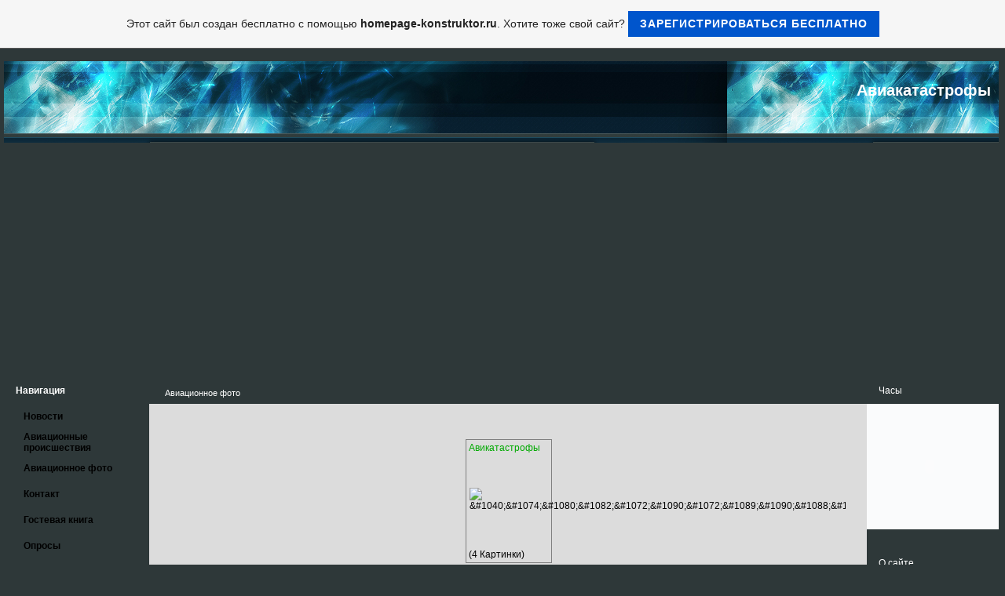

--- FILE ---
content_type: text/html; charset=windows-1251
request_url: https://aviacrash.ru.gg/%26%231040%3B%26%231074%3B%26%231080%3B%26%231072%3B%26%231094%3B%26%231080%3B%26%231086%3B%26%231085%3B%26%231085%3B%26%231086%3B%26%231077%3B-%26%231092%3B%26%231086%3B%26%231090%3B%26%231086%3B/index.htm
body_size: 6751
content:
<!DOCTYPE HTML PUBLIC "-//W3C//DTD HTML 4.01 Transitional//EN" "http://www.w3.org/TR/html4/loose.dtd">
<html>
<head>
	<meta http-equiv="Content-Type" content="text/html; charset=iso-8859-15">
	        <script type="text/javascript">
        var dateTimeOffset = new Date().getTimezoneOffset();
        
        function getElementsByClassNameLocalTimeWrapper() {
            return document.getElementsByClassName("localtime");
        }
        
        (function () {
            var onload = function () {
                var elementArray = new Array();
                
                if (document.getElementsByClassName) {
                    elementArray = getElementsByClassNameLocalTimeWrapper();
                } else {
                    var re = new RegExp('(^| )localtime( |$)');
                    var els = document.getElementsByTagName("*");
                    for (var i=0,j=els.length; i<j; i++) {
                        if (re.test(els[i].className))
                            elementArray.push(els[i]);
                    }
                }
                
                for (var i = 0; i < elementArray.length; i++) {    
                    var timeLocal = new Date(parseInt(elementArray[i].getAttribute("data-timestamp")));
                    var hour = timeLocal.getHours();
                    var ap = "am";
                    if (hour > 11) {
                        ap = "pm";
                    }
                    else if (hour > 12) {
                        hour = hour - 12;
                    }
                    
                    var string = elementArray[i].getAttribute("data-template");
                    string = string.replace("[Y]", timeLocal.getFullYear());
                    string = string.replace("[m]", ('0' + (timeLocal.getMonth() + 1)).slice(-2));
                    string = string.replace("[d]", ('0' + timeLocal.getDate()).slice(-2));
                    string = string.replace("[H]", ('0' + timeLocal.getHours()).slice(-2));
                    string = string.replace("[g]", ('0' + hour).slice(-2));
                    string = string.replace("[i]", ('0' + timeLocal.getMinutes()).slice(-2));
                    string = string.replace("[s]", ('0' + timeLocal.getSeconds()).slice(-2));
                    string = string.replace("[a]", ap);
                    elementArray[i].childNodes[0].nodeValue = string;
                }
            };
            
            if (window.addEventListener)
                window.addEventListener("DOMContentLoaded", onload);
            else if (window.attachEvent)
                window.attachEvent("onload", onload);
        })();
        </script><link rel="canonical" href="https://aviacrash.ru.gg/%26%231040%3B%26%231074%3B%26%231080%3B%26%231072%3B%26%231094%3B%26%231080%3B%26%231086%3B%26%231085%3B%26%231085%3B%26%231086%3B%26%231077%3B-%26%231092%3B%26%231086%3B%26%231090%3B%26%231086%3B/index.htm" />
<link rel="icon" href="https://wtheme.webme.com/img/main/favicon.ico" type="image/x-icon">
<link rel="shortcut icon" type="image/x-icon" href="https://wtheme.webme.com/img/main/favicon.ico" />
<link type="image/x-icon" href="https://wtheme.webme.com/img/main/favicon.ico" />
<link href="https://wtheme.webme.com/img/main/ios_icons/apple-touch-icon.png" rel="apple-touch-icon" />
<link href="https://wtheme.webme.com/img/main/ios_icons/apple-touch-icon-76x76.png" rel="apple-touch-icon" sizes="76x76" />
<link href="https://wtheme.webme.com/img/main/ios_icons/apple-touch-icon-120x120.png" rel="apple-touch-icon" sizes="120x120" />
<link href="https://wtheme.webme.com/img/main/ios_icons/apple-touch-icon-152x152.png" rel="apple-touch-icon" sizes="152x152" />
<meta property="og:title" content="&#1040;&#1074;&#1080;&#1072;&#1082;&#1072;&#1090;&#1072;&#1089;&#1090;&#1088;&#1086;&#1092;&#1099; - &#1040;&#1074;&#1080;&#1072;&#1094;&#1080;&#1086;&#1085;&#1085;&#1086;&#1077; &#1092;&#1086;&#1090;&#1086;" />
<meta property="og:image" content="https://theme.webme.com/designs/iceblue/screen.jpg" />
<meta name="google-adsense-platform-account" content="ca-host-pub-1483906849246906">
<meta name="google-adsense-account" content="ca-pub-1243271324958323"><script>
    function WebmeLoadAdsScript() {
    function loadGA() {
        if (!document.querySelector('script[src*="pagead2.googlesyndication.com"]')) {
            let script = document.createElement('script');
            script.async = true;
            script.src = "//pagead2.googlesyndication.com/pagead/js/adsbygoogle.js?client=ca-pub-1243271324958323&host=ca-host-pub-1483906849246906";
            script.setAttribute('data-ad-host', 'ca-host-pub-1483906849246906');
            script.setAttribute('data-ad-client', 'ca-pub-1243271324958323');
            script.crossOrigin = 'anonymous';
            document.body.appendChild(script);
        }
    }        ['CookieScriptAcceptAll', 'CookieScriptAccept', 'CookieScriptReject', 'CookieScriptClose', 'CookieScriptNone'].forEach(function(event) {
            window.addEventListener(event, function() {
                loadGA();
            });
        });

        let adStorageStatus = null;
        
        if (window.dataLayer && Array.isArray(window.dataLayer)) {
            for (let i = window.dataLayer.length - 1; i >= 0; i--) {
                const item = window.dataLayer[i];
                
                // it always sets a 'default' in our case that will always be 'denied', we only want to check for the 'consent update'
                if (item && typeof item === 'object' && typeof item.length === 'number' && item[0] === 'consent' && item[1] === 'update' && item[2] && typeof item[2].ad_storage === 'string') {
                    adStorageStatus = item[2].ad_storage;
                    break; 
                }
            }
    
            if (adStorageStatus === 'granted') {
                loadGA();
            } 
            else if (adStorageStatus === 'denied') {
                loadGA();
            }
        }
    }
</script><script>
    document.addEventListener('DOMContentLoaded', function() {
        WebmeLoadAdsScript();
        window.dispatchEvent(new Event('CookieScriptNone'));
    });
</script>	<title>&#1040;&#1074;&#1080;&#1072;&#1082;&#1072;&#1090;&#1072;&#1089;&#1090;&#1088;&#1086;&#1092;&#1099; - &#1040;&#1074;&#1080;&#1072;&#1094;&#1080;&#1086;&#1085;&#1085;&#1086;&#1077; &#1092;&#1086;&#1090;&#1086;</title>
	<style type="text/css">
	<!--
		body {
			background-color: #2e3839;
			margin: 5px;
			font-family:	tahoma, verdana, arial;
		} 
		td {
			font-family:	tahoma, verdana, arial;
			font-size: 12px;
			color: black;
		}
		a {
			font-size: 12px;
			color: black;
			text-decoration: none;
		}
		a:visited {
			text-decoration: none;
		}
		a:hover {
			text-decoration: underline;
		}
		a.std {
			color:#436123;
			text-decoration: none;
		}
		a:visited.std { color:#436123; text-decoration: none; }
		a:hover.std { color:#436123; text-decoration: underline; }
		.small	{
			font-family:	tahoma, verdana, arial;
			font-size: 9px;
			color: #000000;
		}
		.small a {
			color: black;
		}
		.headline,.headline2,.headline3 {
			font-family:	tahoma, verdana, arial;
			font-size: 11px;
			color: white;
		}
		.cont {
			font-family:	tahoma, verdana, arial;
			font-size: 11px;
			color: #000000;
		}
		.ro {
			background-color:#E7E7E7;
		}
		html {
			font-family:	tahoma, verdana, arial;
			font-size: 11px;
		}
		.bbc { color:#FFFFFF; background-color:#FFFFFF; border-color:#FFFFFF; border-style:solid; border-width:1px; text-decoration:none;}
		td.nav {
			background-image: url(//theme.webme.com/designs/iceblue/images/button.gif);
			background-repeat: none;
			height: 33px;
			width: 185px;
			padding-left: 25px;
		}
		td.nav a {
			color: black;
			font-size:12px;
		}
		td.nav_heading {
			background-image: url(//theme.webme.com/designs/iceblue/images/heading_left.gif);
			color: white;
			padding-left: 15px;
			line-height: 23px;
			width: 185px;
			height: 23px;
		}
		td.nav_head {
			background-image: url(//theme.webme.com/designs/iceblue/images/head_left.gif);
			color: white;
			padding-left: 15px;
			line-height: 31px;
			width: 185px;
			height: 31px;
		}
		td.sidebar_heading {
			background-image: url(//theme.webme.com/designs/iceblue/images/heading_right.gif);
			color: white;
			padding-left: 15px;
			line-height: 24px;
			width: 168px;
			height: 24px;
		}
		td.sidebar_head {
			background-image: url(//theme.webme.com/designs/iceblue/images/head_right.gif);
			color: white;
			padding-left: 15px;
			line-height: 32px;
			width: 168px;
			height: 32px;
		}
		.shouty,.shouty2,.shouty3,.shouty4,.shouty5,.shouty_facebook_like_button {
			background-color: #fafbfc;
			background-image: url(//theme.webme.com/designs/iceblue/images/shouty.gif);
			background-repeat: no-repeat;
			padding: 5px;
		}
        
		.shoutbox {
			overflow: auto;
			height: 300px;
			width: 175px;
		}
		.nick {
			font-weight: bold;
		}
		.shoutbox hr {
			border: 0;
			border-bottom: 1px dashed #0c2737;
		}
		.shoutbox input, .shoutbox textarea {
			width: 155px;
		}
		.send {
			margin-top: 5px;
			color: black;
			font-weight: bold;
			width: 50px;
			margin-left: auto;
			margin-right: auto;
		}
		.RowLight, .RowDark {
			padding-left: 10px;
			height: 27px;
		}
		.RowLight {
			background-image: url(//theme.webme.com/designs/iceblue/images/stats_bg1.gif);
		}
		.RowDark {
			background-image: url(//theme.webme.com/designs/iceblue/images/stats_bg2.gif);
		}
		img { border: 0;}
		.headline a, .footer_text, .footer_text a.nav {
			color: white;
		}
			//-->
	</style>
</head>
<body>
<FONT color="white"><meta name='yandex-verification' content='620571cb62df1d2e' />
<style type="text/css"> 
<!-- 
table.edit_main_table{width: 100% !important;} 
td.edit_main_tr{width: 100% !important;} 
table.edit_second_table{width: 100% !important;} 
td.edit_header_full{width: 100% !important;} 
td.edit_header_full table{width: 100% !important;} 
table.edit_third_table{width: 100% !important;} 
td.edit_navi_headbg{width: 185px !important;} 
table.edit_rechts_tabelle{width: 100% !important;} 
td.edit_rechts_bottom{width: 15% !important;} 
td.edit_rechts_cbg{width:100%;} 
--> 
</style> 
<style type="text/css"> 
<!-- 
td.edit_content_top{height: 33px;background-image: url(https://img.webme.com/pic/d/design-24/vista1.gif);background-color:#XXXXXX;} 
td.edit_content{background-image:  none;background-color: #DCDCDC;} 
td.edit_content_bottom{height: 33px;background-image:  none;background-color: #DCDCDC;} 
td.edit_content_bottom2{height: 33px;background-image: url(https://img.webme.com/pic/d/design-24/vista1.gif);background-color:#XXXXXX;} 
/* &#1053;&#1072;&#1074;&#1080;&#1075;&#1072;&#1094;&#1080;&#1103;*/ 
td.nav{ 
text-decoration: none; 
color: #XXXXXX; 
width: 185px; 
height: 33px; 
background-image: url(https://img.webme.com/pic/f/free-grafix/button1.png);} 

td.nav:hover{ 
color: #XXXXXX; 
width: 185px; 
height: 33px; 
background-image:  none;} 

td.edit_navi_headbg{ 
margin: 0px; 
padding: 0px; 
background-image:  none; 
background-color: #XXXXXX; 
width: 185px; 
background-repeat: repeat-y;} 

td.edit_below_nav{ 
visibility: hidden; 
width: 185px;} 

td.edit_below_nav img{ 
visibility: hidden;} 

td.nav_heading{ 
width: 185px; 
height: 33px; 
color: #XXXXXX; 
background-image: url(https://img.webme.com/pic/d/design-24/vista1.gif); 
background-color: #XXXXXX; 
font-weight: bold; 
font-size: 12px; 
text-decoration: none;} 

td.edit_navi_headbg{ 
width: 185px;} 

/* &#1055;&#1088;&#1072;&#1074;&#1099;&#1077; &#1087;&#1086;&#1083;&#1103; */ 
td.edit_rechts_sbg{background-image:  none;width: 0px;} 
td.sidebar_heading{background-image: url(https://img.webme.com/pic/d/design-24/vista1.gif);color: #XXXXXX;background-color: #XXXXXX;border-bottom: 0px double #XXXXXX;;height:33px;} 
.shouty, .shouty2, .shouty3, .shouty4, .shouty5{background-image:  none;background-color: #XXXXXX;color:#XXXXXX;font-weight: bold;} 
td.edit_rb_footer{background-image: none; background-color:transparent;} 
td.edit_rechts_bottom{background-image: none; background-color:transparent;} 

/* &#1060;&#1086;&#1085; &#1079;&#1072; &#1076;&#1080;&#1079;&#1072;&#1081;&#1085;&#1086;&#1084; */ 
body{ 
background-image:  none; 
background-color: #XXXXXX;} 

/* &#1055;&#1088;&#1086;&#1079;&#1088;&#1072;&#1095;&#1085;&#1099;&#1081; &#1092;&#1086;&#1085; &#1087;&#1086;&#1076; &#1094;&#1077;&#1085;&#1090;&#1088;&#1072;&#1083;&#1100;&#1085;&#1086;&#1081; &#1095;&#1072;&#1089;&#1090;&#1100;&#1102; */ 
td.edit_rechts_cbg{background-image: none; background-color:transparent;} 
--> 
</style><br></FONT>
<table class="edit_main_table" width="1000" border="0" cellspacing="0" cellpadding="0">
	<tr>
		<td width="921" height="1000" align="left" valign="top" class="edit_main_tr">
			<table width="921" border="0" cellspacing="0" cellpadding="0" class="edit_second_table">
				<tr>
					<td height="104" align="left" valign="top" class="edit_header_full" background="//theme.webme.com/designs/iceblue/images/header.jpg">
						<table width="921" border="0" cellspacing="0" cellpadding="0">
							<tr>
								<td width="200" class="edit_header_sub_left" >&nbsp;</td>
								<td width="712" class="edit_header_sub_right" height="26">&nbsp;</td>
							</tr>
							<tr>
								<td class="edit_header_over_headline">&nbsp;</td>
								<td class="headline" style="font-size: 20px; font-weight: bold; text-align: right; padding-right: 10px;">&#1040;&#1074;&#1080;&#1072;&#1082;&#1072;&#1090;&#1072;&#1089;&#1090;&#1088;&#1086;&#1092;&#1099;</td>
							</tr>
						</table>
					</td>
				</tr>
				<tr>
					<td class="edit_td_third_table">
						<table width="921" border="0" cellspacing="0" cellpadding="0" class="edit_third_table">
							<tr>
								<td width="185" height="1000" align="left" valign="top" background="//theme.webme.com/designs/iceblue/images/navi_bg.gif" class="edit_navi_headbg">
									<table width="185" border="0" cellspacing="0" cellpadding="0">
										<tr>
											<td class="nav_heading">&#1053;&#1072;&#1074;&#1080;&#1075;&#1072;&#1094;&#1080;&#1103;</td>
										</tr>
<tr>
                                            <td class="nav" id="nav_">
                                                <a href="/%26%231053%3B%26%231086%3B%26%231074%3B%26%231086%3B%26%231089%3B%26%231090%3B%26%231080%3B/index.htm" class="menu"><b>&#1053;&#1086;&#1074;&#1086;&#1089;&#1090;&#1080;</b></a>
                                            </td>
                                        </tr>
<tr>
                                            <td class="nav" id="nav_">
                                                <a href="/%26%231040%3B%26%231074%3B%26%231080%3B%26%231072%3B%26%231094%3B%26%231080%3B%26%231086%3B%26%231085%3B%26%231085%3B%26%231099%3B%26%231077%3B-%26%231087%3B%26%231088%3B%26%231086%3B%26%231080%3B%26%231089%3B%26%231096%3B%26%231077%3B%26%231089%3B%26%231090%3B%26%231074%3B%26%231080%3B%26%231103%3B.htm" class="menu"><b>&#1040;&#1074;&#1080;&#1072;&#1094;&#1080;&#1086;&#1085;&#1085;&#1099;&#1077; &#1087;&#1088;&#1086;&#1080;&#1089;&#1096;&#1077;&#1089;&#1090;&#1074;&#1080;&#1103;</b></a>
                                            </td>
                                        </tr>
<tr class="checked_menu">
                                            <td class="nav" id="nav_">
                                                <a href="/%26%231040%3B%26%231074%3B%26%231080%3B%26%231072%3B%26%231094%3B%26%231080%3B%26%231086%3B%26%231085%3B%26%231085%3B%26%231086%3B%26%231077%3B-%26%231092%3B%26%231086%3B%26%231090%3B%26%231086%3B/index.htm" class="menu"><b>&#1040;&#1074;&#1080;&#1072;&#1094;&#1080;&#1086;&#1085;&#1085;&#1086;&#1077; &#1092;&#1086;&#1090;&#1086;</b></a>
                                            </td>
                                        </tr>
<tr>
                                            <td class="nav" id="nav_">
                                                <a href="/%26%231050%3B%26%231086%3B%26%231085%3B%26%231090%3B%26%231072%3B%26%231082%3B%26%231090%3B.htm" class="menu"><b>&#1050;&#1086;&#1085;&#1090;&#1072;&#1082;&#1090;</b></a>
                                            </td>
                                        </tr>
<tr>
                                            <td class="nav" id="nav_">
                                                <a href="/%26%231043%3B%26%231086%3B%26%231089%3B%26%231090%3B%26%231077%3B%26%231074%3B%26%231072%3B%26%231103%3B-%26%231082%3B%26%231085%3B%26%231080%3B%26%231075%3B%26%231072%3B.htm" class="menu"><b>&#1043;&#1086;&#1089;&#1090;&#1077;&#1074;&#1072;&#1103; &#1082;&#1085;&#1080;&#1075;&#1072;</b></a>
                                            </td>
                                        </tr>
<tr>
                                            <td class="nav" id="nav_">
                                                <a href="/%26%231054%3B%26%231087%3B%26%231088%3B%26%231086%3B%26%231089%3B%26%231099%3B.htm" class="menu"><b>&#1054;&#1087;&#1088;&#1086;&#1089;&#1099;</b></a>
                                            </td>
                                        </tr>
<tr>
                                            <td class="nav" id="nav_">
                                                <a href="/%26%231058%3B%26%231054%3B%26%231055%3B_%26%231057%3B%26%231087%3B%26%231080%3B%26%231089%3B%26%231086%3B%26%231082%3B.htm" class="menu"><b>&#1058;&#1054;&#1055;-&#1057;&#1087;&#1080;&#1089;&#1086;&#1082;</b></a>
                                            </td>
                                        </tr>
										<tr>
											<td class="edit_below_nav">
												<img src="//theme.webme.com/designs/iceblue/images/navi_ende.gif" width="185" height="198" alt="" />
											</td>
										</tr>
									</table>
								</td>
								<td width="568" height="1000" align="left" valign="top" background="//theme.webme.com/designs/iceblue/images/cont_bg.gif" class="edit_rechts_cbg">
									<table width="100%" border="0" cellspacing="0" cellpadding="0">
										<tr>
											<td>
												<table class="edit_rechts_tabelle" width="568" border="0" cellspacing="0" cellpadding="0">
													<tr>
														<td background="//theme.webme.com/designs/iceblue/images/cont_top.gif" height="38" class="edit_content_top">
															<table width="568" border="0" cellspacing="0" cellpadding="0">
																<tr>
																	<td class="edit_content_left" width="20"></td>
																	<td class="edit_content_right" width="548" height="5"></td>
																</tr>
																<tr>
																	<td class="edit_content_pre_headline2">&nbsp;</td>
																	<td class="headline2">&#1040;&#1074;&#1080;&#1072;&#1094;&#1080;&#1086;&#1085;&#1085;&#1086;&#1077; &#1092;&#1086;&#1090;&#1086;</td>
																</tr>
															</table>
														</td>
													</tr>
													<tr>
														<td height="100" align="left" valign="top" background="//theme.webme.com/designs/iceblue/images/cont2_bg.gif" class="edit_content">
															<table width="100%"	border="0" cellspacing="0" cellpadding="0">
																<tr>
																	<td class="edit_content_container">
																		<table width="100%"	border="0" cellspacing="0" cellpadding="0">
																			<tr>
																				<td class="edit_content_left_spacer" width="3%">&nbsp;</td>
																				<td class="edit_content_main" width="94%">
																					<div style="width: 510; overflow: auto;"><br /><br /><br /><table width="100%" class="webmeGalleryOverviewContainer"><td align="center" valign="TOP"><table width="110" style="border:1px solid gray" class="webmeGalleryOverviewBox"><tr><td style="color:#00AA00">&#1040;&#1074;&#1080;&#1082;&#1072;&#1090;&#1072;&#1089;&#1090;&#1088;&#1086;&#1092;&#1099;</td></tr><tr><td height="110" align="center"><a href="kat-1.htm"><img alt="&amp;#1040;&amp;#1074;&amp;#1080;&amp;#1082;&amp;#1072;&amp;#1090;&amp;#1072;&amp;#1089;&amp;#1090;&amp;#1088;&amp;#1086;&amp;#1092;&amp;#1099;" style="max-width:100px" border="0" src="//img.webme.com/vorschau/a/aviacrash/15031989.jpg"></a></td></tr><tr><td></td></tr><tr><td>(4 &#1050;&#1072;&#1088;&#1090;&#1080;&#1085;&#1082;&#1080;)</td></tr></table></td></table><table width="100%"><tr><td width="33%" align="left"><p style="color:#999999">&lt;-&#1053;&#1072;&#1079;&#1072;&#1076;</p></td><td width="33%" align="center"><b>&nbsp;1</b>&nbsp;</td><td width="33%" align="right"><p style="color:#999999">&#1042;&#1087;&#1077;&#1088;&#1077;&#1076;-&gt;</p></td></tr></table><br /><hr style="border:solid 0px;background-color:#C0C0C0;height:1px;"><br />&#1053;&#1072;&#1080;&#1083;&#1091;&#1095;&#1096;&#1080;&#1077; &#1092;&#1086;&#1090;&#1086;:<br /><br /><table align="center"><tr><td>&#1052;&#1077;&#1089;&#1090;&#1086;</td><td>&#1050;&#1072;&#1088;&#1090;&#1080;&#1085;&#1082;&#1072;</td><td width="30"></td><td>&#1054;&#1094;&#1077;&#1085;&#1082;&#1072;</td><td>&#1050;&#1086;&#1083;&#1080;&#1095;&#1077;&#1089;&#1090;&#1074;&#1086; &#1086;&#1094;&#1077;&#1085;&#1086;&#1082;</td></tr><tr><td width="40">1.</td><td width="110" height="110" style="border:1px solid gray"><a href="pic-1.htm"><img src="//img.webme.com/vorschau/a/aviacrash/15031989.jpg" border="0"></a></td><td width="30"></td><td width="75"><FONT COLOR="#00AA00" style="font-size:20px"><B>9,10</B></FONT></td><td align="center">2</td></tr><tr><td width="40">2.</td><td width="110" height="110" style="border:1px solid gray"><a href="pic-3.htm"><img src="//img.webme.com/vorschau/a/aviacrash/21111977.jpg" border="0"></a></td><td width="30"></td><td width="75"><FONT COLOR="#00AA00" style="font-size:20px"><B>9,10</B></FONT></td><td align="center">2</td></tr><tr><td width="40">3.</td><td width="110" height="110" style="border:1px solid gray"><a href="pic-2.htm"><img src="//img.webme.com/vorschau/a/aviacrash/16051989.jpg" border="0"></a></td><td width="30"></td><td width="75"><FONT COLOR="#00AA00" style="font-size:20px"><B>8,20</B></FONT></td><td align="center">1</td></tr><tr><td width="40">4.</td><td width="110" height="110" style="border:1px solid gray"><a href="pic-4.htm"><img src="//img.webme.com/vorschau/a/aviacrash/23041979.jpg" border="0"></a></td><td width="30"></td><td width="75"><FONT COLOR="#00AA00" style="font-size:20px"><B>8,20</B></FONT></td><td align="center">2</td></tr></table><br /><br /><br />&#1047;&#1085;&#1072;&#1095;&#1077;&#1085;&#1080;&#1077; &#1094;&#1074;&#1077;&#1090;&#1086;&#1074;:<br /><table><tr><td>&#1053;&#1086;&#1088;&#1084;&#1072;&#1083;&#1100;&#1085;&#1086;</td><td>&#1044;&#1086; &#1089;&#1080;&#1093; &#1087;&#1086;&#1088; &#1085;&#1077;&#1090; &#1086;&#1094;&#1077;&#1085;&#1082;&#1080;</td></tr><tr><td><FONT COLOR="#00AA00">&#1047;&#1077;&#1083;&#1077;&#1085;&#1099;&#1081;</td><td>8 &#1087;&#1091;&#1085;&#1082;&#1090;&#1086;&#1074; &#1080; &#1073;&#1086;&#1083;&#1077;&#1077;</FONT></td></tr><tr><td><FONT COLOR="#C6C600">&#1046;&#1077;&#1083;&#1090;&#1099;&#1081;</td><td>&#1086;&#1090; 6 &#1076;&#1086; 8 &#1087;&#1091;&#1085;&#1082;&#1090;&#1086;&#1074;</FONT></td></tr><tr><td><FONT COLOR="#cbc400">&#1058;&#1077;&#1084;&#1085;&#1086; &#1078;&#1077;&#1083;&#1090;&#1099;&#1081;</td><td>&#1086;&#1090; 4 &#1076;&#1086; 6 &#1087;&#1091;&#1085;&#1082;&#1090;&#1086;&#1074;</FONT></td></tr><tr><td><FONT COLOR="#ff9800">&#1054;&#1088;&#1072;&#1085;&#1078;&#1077;&#1074;&#1099;&#1081;</td><td>&#1086;&#1090; 2 &#1076;&#1086; 4 &#1087;&#1091;&#1085;&#1082;&#1090;&#1086;&#1074;</FONT></td></tr><tr><td><FONT COLOR="#e10808">&#1050;&#1088;&#1072;&#1089;&#1085;&#1099;&#1081;</td><td>&#1084;&#1077;&#1085;&#1100;&#1096;&#1077; 2 &#1087;&#1091;&#1085;&#1082;&#1090;&#1086;&#1074;</FONT></td></tr></table><br /></div>
																				</td>
																				<td class="edit_content_right_spacer" width="3%">&nbsp;</td>
																			</tr>
																		</table>
																	</td>
																</tr>
															</table>
														</td>
													</tr>
													<tr>
														<td height="31" background="//theme.webme.com/designs/iceblue/images/cont_bottom.gif" class="edit_content_bottom"></td>
													</tr>
												</table>
											</td>
										</tr>
										<tr>
											<td background="//theme.webme.com/designs/iceblue/images/footer.gif" height="31" class="edit_content_bottom2">
												<table width="100%"	border="0" cellspacing="0" cellpadding="0">
													<tr>
														<td class="edit_content_bottom2_left_spacer" width="2%">&nbsp;</td>
														<td class="edit_content_bottom2_counter" width="96%" style="color:white; text-align: center;">
																														<font color="black" style="padding-left:5px;" class="edit_copyright">
																<!--Rating@Mail.ru counter-->
<script language="javascript"><!--
d=document;var a='';a+=';r='+escape(d.referrer);js=10;//--></script>
<script language="javascript1.1"><!--
a+=';j='+navigator.javaEnabled();js=11;//--></script>
<script language="javascript1.2"><!--
s=screen;a+=';s='+s.width+'*'+s.height;
a+=';d='+(s.colorDepth?s.colorDepth:s.pixelDepth);js=12;//--></script>
<script language="javascript1.3"><!--
js=13;//--></script><script language="javascript" type="text/javascript"><!--
d.write('<a href="http://top.mail.ru/jump?from=1813118" target="_top">'+
'<img src="http://da.ca.bb.a1.top.mail.ru/counter?id=1813118;t=242;js='+js+
a+';rand='+Math.random()+'" alt="&#1056;&#1077;&#1081;&#1090;&#1080;&#1085;&#1075;@Mail.ru" border="0" '+
'height="31" width="88"></a>');if(11<js)d.write('<'+'!-- ');//--></script>
<noscript><a target="_top" href="http://top.mail.ru/jump?from=1813118">
<img src="http://da.ca.bb.a1.top.mail.ru/counter?js=na;id=1813118;t=242" 
height="31" width="88" border="0" alt="&#1056;&#1077;&#1081;&#1090;&#1080;&#1085;&#1075;@Mail.ru"></a></noscript>
<script language="javascript" type="text/javascript"><!--
if(11<js)d.write('--'+'>');//--></script>
<!--// Rating@Mail.ru counter-->															</font>
														</td>
														<td class="edit_content_botom2_right_spacer" width="2%">&nbsp;</td>
													</tr>
												</table>
											</td>
										</tr>
									</table>
								</td>                              
								<td width="168" align="left" valign="top" background="//theme.webme.com/designs/iceblue/images/rechts_bg2.gif" class="edit_rechts_bottom">

                                 
									<table id="sidebar_heading_1" width="168" border="0" cellspacing="0" cellpadding="0">
										<tr>
											<td class="sidebar_heading">&#1063;&#1072;&#1089;&#1099;</td>
										</tr>
										<tr>
											<td class="shouty">

<object classid="clsid:d27cdb6e-ae6d-11cf-96b8-444553540000" codebase="//fpdownload.macromedia.com/pub/shockwave/cabs/flash/swflash.cab#version=8,0,0,0" width="150" height="150" id="clock" align="middle">
	<param name="allowScriptAccess" value="sameDomain" />
	<param name="movie" value="//theme.webme.com/designs/clock.swf?color=0x000000" />
	<param name="quality" value="high" />
	<param name="bgcolor" value="#ffffff" />
	<embed src="//theme.webme.com/designs/clock.swf?color=0x000000" quality="high" bgcolor="#ffffff" width="150" height="150" name="clock" align="middle" allowScriptAccess="sameDomain" type="application/x-shockwave-flash" pluginspage="//www.macromedia.com/go/getflashplayer" />
</object>											</td>
										</tr>
										<tr>
											<td background="//theme.webme.com/designs/iceblue/images/poll_bottom_bg.gif" height="27" class="edit_rb_footer" id="edit_rb_footer_1">&nbsp;</td>
										</tr>
									</table>

                                     
                                    
									<table width="168" border="0" cellspacing="0" cellpadding="0" id="sidebar_heading_3">
										<tr>
											<td class="sidebar_heading">&#1054; &#1089;&#1072;&#1081;&#1090;&#1077;</td>
										</tr>
										<tr>
											<td class="shouty3">
												&#1057;&#1072;&#1081;&#1090; &#1089;&#1086;&#1079;&#1076;&#1072;&#1085; &#1074;&#1079;&#1072;&#1084;&#1077;&#1085; &#1079;&#1072;&#1082;&#1088;&#1099;&#1090;&#1086;&#1075;&#1086; &#1073;&#1077;&#1089;&#1087;&#1083;&#1072;&#1090;&#1085;&#1086;&#1075;&#1086; &#1089;&#1077;&#1088;&#1074;&#1080;&#1089;&#1072; &#1085;&#1072; GeoCities.com											</td>
										</tr>
										<tr>
											<td background="//theme.webme.com/designs/iceblue/images/poll_bottom_bg.gif" height="27" class="edit_rb_footer" id="edit_rb_footer_3">&nbsp;</td>
										</tr>
									</table>
								</td>
							</tr>
						</table>
					</td>
				</tr>
			</table>
		</td>
		<td width="79" background="//theme.webme.com/designs/iceblue/images/s_bg.gif" class="edit_rechts_sbg">&nbsp;</td>
	</tr>
</table>
<FONT color="white"></FONT>
<a id="selfpromotionOverlay" href="https://www.homepage-konstruktor.ru/?c=4000&amp;utm_source=selfpromotion&amp;utm_campaign=overlay&amp;utm_medium=footer" target="_blank" rel="nofollow">
    &#1069;&#1090;&#1086;&#1090; &#1089;&#1072;&#1081;&#1090; &#1073;&#1099;&#1083; &#1089;&#1086;&#1079;&#1076;&#1072;&#1085; &#1073;&#1077;&#1089;&#1087;&#1083;&#1072;&#1090;&#1085;&#1086; &#1089; &#1087;&#1086;&#1084;&#1086;&#1097;&#1100;&#1102; <b>homepage-konstruktor.ru</b>. &#1061;&#1086;&#1090;&#1080;&#1090;&#1077; &#1090;&#1086;&#1078;&#1077; &#1089;&#1074;&#1086;&#1081; &#1089;&#1072;&#1081;&#1090;?

    <div class="btn btn-1">&#1047;&#1072;&#1088;&#1077;&#1075;&#1080;&#1089;&#1090;&#1088;&#1080;&#1088;&#1086;&#1074;&#1072;&#1090;&#1100;&#1089;&#1103; &#1073;&#1077;&#1089;&#1087;&#1083;&#1072;&#1090;&#1085;&#1086;</div>

</a>
<style>
    body {
        padding-top: 124px;
    }
    #forFixedElement {
        top: 124px;
    }
    @media (min-width: 365px) {
        body {
            padding-top: 103px;
        }
        #forFixedElement {
            top: 103px;
        }
    }
    @media (min-width: 513px) {
        body {
            padding-top: 82px;
        }
        #forFixedElement {
            top: 82px;
        }
    }
    @media (min-width: 936px) {
        body {
            padding-top: 61px;
        }
        #forFixedElement {
            top: 61px;
        }
    }

    /* General button style */
    #selfpromotionOverlay .btn {
        border: none;
        font-size: inherit;
        color: inherit;
        background: none;
        cursor: pointer;
        padding: 6px 15px;
        display: inline-block;
        text-transform: uppercase;
        letter-spacing: 1px;
        font-weight: 700;
        outline: none;
        position: relative;
        -webkit-transition: all 0.3s;
        -moz-transition: all 0.3s;
        transition: all 0.3s;
        margin: 0px;
    }

    /* Button 1 */
    #selfpromotionOverlay .btn-1, #selfpromotionOverlay .btn-1:visited {
        background: rgb(0, 85, 204);
        color: #fff;
    }

    #selfpromotionOverlay .btn-1:hover {
        background: #2980b9;
    }

    #selfpromotionOverlay .btn-1:active {
        background: #2980b9;
        top: 2px;
    }

    #selfpromotionOverlay {
        font: 400 12px/1.8 "Open Sans", Verdana, sans-serif;
        text-align: center;
        opacity: 1;
        transition: opacity 1s ease;
        position: fixed;
        overflow: hidden;
        box-sizing: border-box;
        font-size: 14px;
        text-decoration: none;
        line-height: 1.5em;
        flex-wrap: nowrap;
        z-index: 5000;
        padding: 14px;
        width: 100%;
        left: 0;
        right: 0;
        top: 0;
        color: rgb(35,35,35);
        background-color: rgb(246,246,246);
        border-bottom: 1px solid #5a5a5a;
    }

    #selfpromotionOverlay:hover {
        background: white;
        text-decoration: none;
    }
</style></body>
</html>


--- FILE ---
content_type: text/html; charset=utf-8
request_url: https://www.google.com/recaptcha/api2/aframe
body_size: 266
content:
<!DOCTYPE HTML><html><head><meta http-equiv="content-type" content="text/html; charset=UTF-8"></head><body><script nonce="1egt7ygDC4cqvEEVPYMo8A">/** Anti-fraud and anti-abuse applications only. See google.com/recaptcha */ try{var clients={'sodar':'https://pagead2.googlesyndication.com/pagead/sodar?'};window.addEventListener("message",function(a){try{if(a.source===window.parent){var b=JSON.parse(a.data);var c=clients[b['id']];if(c){var d=document.createElement('img');d.src=c+b['params']+'&rc='+(localStorage.getItem("rc::a")?sessionStorage.getItem("rc::b"):"");window.document.body.appendChild(d);sessionStorage.setItem("rc::e",parseInt(sessionStorage.getItem("rc::e")||0)+1);localStorage.setItem("rc::h",'1769011470240');}}}catch(b){}});window.parent.postMessage("_grecaptcha_ready", "*");}catch(b){}</script></body></html>